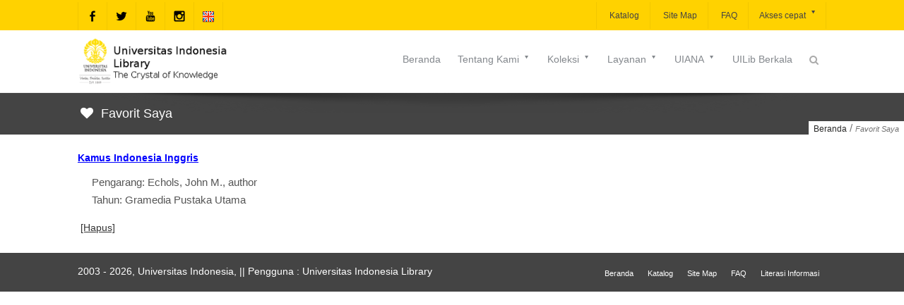

--- FILE ---
content_type: text/html;charset=ISO-8859-1
request_url: https://lib.ui.ac.id/addfav?id=127469&lokasi=lokal&judul=Kamus%20Indonesia%20Inggris&pengarang=Echols,%20John%20M.,%20author&penerbit=Gramedia%20Pustaka%20Utama
body_size: 166
content:




   <script>
   alert('Tambahkan ke favorit: id=127469&lokasi=lokal');
   location.href='favorit.jsp';
   </script>
   
